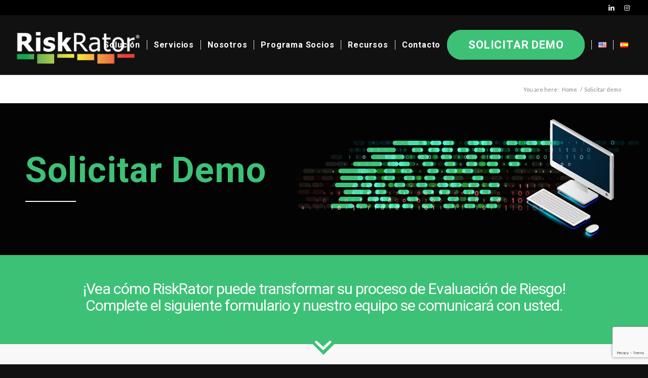

--- FILE ---
content_type: text/html; charset=utf-8
request_url: https://www.google.com/recaptcha/api2/anchor?ar=1&k=6LdgLyYpAAAAAFF_prN8yOkgj_hv1n2JHGty1b88&co=aHR0cHM6Ly9yaXNrcmF0b3IuY29tOjQ0Mw..&hl=en&v=PoyoqOPhxBO7pBk68S4YbpHZ&size=invisible&anchor-ms=20000&execute-ms=30000&cb=4rom00h8t4yq
body_size: 49713
content:
<!DOCTYPE HTML><html dir="ltr" lang="en"><head><meta http-equiv="Content-Type" content="text/html; charset=UTF-8">
<meta http-equiv="X-UA-Compatible" content="IE=edge">
<title>reCAPTCHA</title>
<style type="text/css">
/* cyrillic-ext */
@font-face {
  font-family: 'Roboto';
  font-style: normal;
  font-weight: 400;
  font-stretch: 100%;
  src: url(//fonts.gstatic.com/s/roboto/v48/KFO7CnqEu92Fr1ME7kSn66aGLdTylUAMa3GUBHMdazTgWw.woff2) format('woff2');
  unicode-range: U+0460-052F, U+1C80-1C8A, U+20B4, U+2DE0-2DFF, U+A640-A69F, U+FE2E-FE2F;
}
/* cyrillic */
@font-face {
  font-family: 'Roboto';
  font-style: normal;
  font-weight: 400;
  font-stretch: 100%;
  src: url(//fonts.gstatic.com/s/roboto/v48/KFO7CnqEu92Fr1ME7kSn66aGLdTylUAMa3iUBHMdazTgWw.woff2) format('woff2');
  unicode-range: U+0301, U+0400-045F, U+0490-0491, U+04B0-04B1, U+2116;
}
/* greek-ext */
@font-face {
  font-family: 'Roboto';
  font-style: normal;
  font-weight: 400;
  font-stretch: 100%;
  src: url(//fonts.gstatic.com/s/roboto/v48/KFO7CnqEu92Fr1ME7kSn66aGLdTylUAMa3CUBHMdazTgWw.woff2) format('woff2');
  unicode-range: U+1F00-1FFF;
}
/* greek */
@font-face {
  font-family: 'Roboto';
  font-style: normal;
  font-weight: 400;
  font-stretch: 100%;
  src: url(//fonts.gstatic.com/s/roboto/v48/KFO7CnqEu92Fr1ME7kSn66aGLdTylUAMa3-UBHMdazTgWw.woff2) format('woff2');
  unicode-range: U+0370-0377, U+037A-037F, U+0384-038A, U+038C, U+038E-03A1, U+03A3-03FF;
}
/* math */
@font-face {
  font-family: 'Roboto';
  font-style: normal;
  font-weight: 400;
  font-stretch: 100%;
  src: url(//fonts.gstatic.com/s/roboto/v48/KFO7CnqEu92Fr1ME7kSn66aGLdTylUAMawCUBHMdazTgWw.woff2) format('woff2');
  unicode-range: U+0302-0303, U+0305, U+0307-0308, U+0310, U+0312, U+0315, U+031A, U+0326-0327, U+032C, U+032F-0330, U+0332-0333, U+0338, U+033A, U+0346, U+034D, U+0391-03A1, U+03A3-03A9, U+03B1-03C9, U+03D1, U+03D5-03D6, U+03F0-03F1, U+03F4-03F5, U+2016-2017, U+2034-2038, U+203C, U+2040, U+2043, U+2047, U+2050, U+2057, U+205F, U+2070-2071, U+2074-208E, U+2090-209C, U+20D0-20DC, U+20E1, U+20E5-20EF, U+2100-2112, U+2114-2115, U+2117-2121, U+2123-214F, U+2190, U+2192, U+2194-21AE, U+21B0-21E5, U+21F1-21F2, U+21F4-2211, U+2213-2214, U+2216-22FF, U+2308-230B, U+2310, U+2319, U+231C-2321, U+2336-237A, U+237C, U+2395, U+239B-23B7, U+23D0, U+23DC-23E1, U+2474-2475, U+25AF, U+25B3, U+25B7, U+25BD, U+25C1, U+25CA, U+25CC, U+25FB, U+266D-266F, U+27C0-27FF, U+2900-2AFF, U+2B0E-2B11, U+2B30-2B4C, U+2BFE, U+3030, U+FF5B, U+FF5D, U+1D400-1D7FF, U+1EE00-1EEFF;
}
/* symbols */
@font-face {
  font-family: 'Roboto';
  font-style: normal;
  font-weight: 400;
  font-stretch: 100%;
  src: url(//fonts.gstatic.com/s/roboto/v48/KFO7CnqEu92Fr1ME7kSn66aGLdTylUAMaxKUBHMdazTgWw.woff2) format('woff2');
  unicode-range: U+0001-000C, U+000E-001F, U+007F-009F, U+20DD-20E0, U+20E2-20E4, U+2150-218F, U+2190, U+2192, U+2194-2199, U+21AF, U+21E6-21F0, U+21F3, U+2218-2219, U+2299, U+22C4-22C6, U+2300-243F, U+2440-244A, U+2460-24FF, U+25A0-27BF, U+2800-28FF, U+2921-2922, U+2981, U+29BF, U+29EB, U+2B00-2BFF, U+4DC0-4DFF, U+FFF9-FFFB, U+10140-1018E, U+10190-1019C, U+101A0, U+101D0-101FD, U+102E0-102FB, U+10E60-10E7E, U+1D2C0-1D2D3, U+1D2E0-1D37F, U+1F000-1F0FF, U+1F100-1F1AD, U+1F1E6-1F1FF, U+1F30D-1F30F, U+1F315, U+1F31C, U+1F31E, U+1F320-1F32C, U+1F336, U+1F378, U+1F37D, U+1F382, U+1F393-1F39F, U+1F3A7-1F3A8, U+1F3AC-1F3AF, U+1F3C2, U+1F3C4-1F3C6, U+1F3CA-1F3CE, U+1F3D4-1F3E0, U+1F3ED, U+1F3F1-1F3F3, U+1F3F5-1F3F7, U+1F408, U+1F415, U+1F41F, U+1F426, U+1F43F, U+1F441-1F442, U+1F444, U+1F446-1F449, U+1F44C-1F44E, U+1F453, U+1F46A, U+1F47D, U+1F4A3, U+1F4B0, U+1F4B3, U+1F4B9, U+1F4BB, U+1F4BF, U+1F4C8-1F4CB, U+1F4D6, U+1F4DA, U+1F4DF, U+1F4E3-1F4E6, U+1F4EA-1F4ED, U+1F4F7, U+1F4F9-1F4FB, U+1F4FD-1F4FE, U+1F503, U+1F507-1F50B, U+1F50D, U+1F512-1F513, U+1F53E-1F54A, U+1F54F-1F5FA, U+1F610, U+1F650-1F67F, U+1F687, U+1F68D, U+1F691, U+1F694, U+1F698, U+1F6AD, U+1F6B2, U+1F6B9-1F6BA, U+1F6BC, U+1F6C6-1F6CF, U+1F6D3-1F6D7, U+1F6E0-1F6EA, U+1F6F0-1F6F3, U+1F6F7-1F6FC, U+1F700-1F7FF, U+1F800-1F80B, U+1F810-1F847, U+1F850-1F859, U+1F860-1F887, U+1F890-1F8AD, U+1F8B0-1F8BB, U+1F8C0-1F8C1, U+1F900-1F90B, U+1F93B, U+1F946, U+1F984, U+1F996, U+1F9E9, U+1FA00-1FA6F, U+1FA70-1FA7C, U+1FA80-1FA89, U+1FA8F-1FAC6, U+1FACE-1FADC, U+1FADF-1FAE9, U+1FAF0-1FAF8, U+1FB00-1FBFF;
}
/* vietnamese */
@font-face {
  font-family: 'Roboto';
  font-style: normal;
  font-weight: 400;
  font-stretch: 100%;
  src: url(//fonts.gstatic.com/s/roboto/v48/KFO7CnqEu92Fr1ME7kSn66aGLdTylUAMa3OUBHMdazTgWw.woff2) format('woff2');
  unicode-range: U+0102-0103, U+0110-0111, U+0128-0129, U+0168-0169, U+01A0-01A1, U+01AF-01B0, U+0300-0301, U+0303-0304, U+0308-0309, U+0323, U+0329, U+1EA0-1EF9, U+20AB;
}
/* latin-ext */
@font-face {
  font-family: 'Roboto';
  font-style: normal;
  font-weight: 400;
  font-stretch: 100%;
  src: url(//fonts.gstatic.com/s/roboto/v48/KFO7CnqEu92Fr1ME7kSn66aGLdTylUAMa3KUBHMdazTgWw.woff2) format('woff2');
  unicode-range: U+0100-02BA, U+02BD-02C5, U+02C7-02CC, U+02CE-02D7, U+02DD-02FF, U+0304, U+0308, U+0329, U+1D00-1DBF, U+1E00-1E9F, U+1EF2-1EFF, U+2020, U+20A0-20AB, U+20AD-20C0, U+2113, U+2C60-2C7F, U+A720-A7FF;
}
/* latin */
@font-face {
  font-family: 'Roboto';
  font-style: normal;
  font-weight: 400;
  font-stretch: 100%;
  src: url(//fonts.gstatic.com/s/roboto/v48/KFO7CnqEu92Fr1ME7kSn66aGLdTylUAMa3yUBHMdazQ.woff2) format('woff2');
  unicode-range: U+0000-00FF, U+0131, U+0152-0153, U+02BB-02BC, U+02C6, U+02DA, U+02DC, U+0304, U+0308, U+0329, U+2000-206F, U+20AC, U+2122, U+2191, U+2193, U+2212, U+2215, U+FEFF, U+FFFD;
}
/* cyrillic-ext */
@font-face {
  font-family: 'Roboto';
  font-style: normal;
  font-weight: 500;
  font-stretch: 100%;
  src: url(//fonts.gstatic.com/s/roboto/v48/KFO7CnqEu92Fr1ME7kSn66aGLdTylUAMa3GUBHMdazTgWw.woff2) format('woff2');
  unicode-range: U+0460-052F, U+1C80-1C8A, U+20B4, U+2DE0-2DFF, U+A640-A69F, U+FE2E-FE2F;
}
/* cyrillic */
@font-face {
  font-family: 'Roboto';
  font-style: normal;
  font-weight: 500;
  font-stretch: 100%;
  src: url(//fonts.gstatic.com/s/roboto/v48/KFO7CnqEu92Fr1ME7kSn66aGLdTylUAMa3iUBHMdazTgWw.woff2) format('woff2');
  unicode-range: U+0301, U+0400-045F, U+0490-0491, U+04B0-04B1, U+2116;
}
/* greek-ext */
@font-face {
  font-family: 'Roboto';
  font-style: normal;
  font-weight: 500;
  font-stretch: 100%;
  src: url(//fonts.gstatic.com/s/roboto/v48/KFO7CnqEu92Fr1ME7kSn66aGLdTylUAMa3CUBHMdazTgWw.woff2) format('woff2');
  unicode-range: U+1F00-1FFF;
}
/* greek */
@font-face {
  font-family: 'Roboto';
  font-style: normal;
  font-weight: 500;
  font-stretch: 100%;
  src: url(//fonts.gstatic.com/s/roboto/v48/KFO7CnqEu92Fr1ME7kSn66aGLdTylUAMa3-UBHMdazTgWw.woff2) format('woff2');
  unicode-range: U+0370-0377, U+037A-037F, U+0384-038A, U+038C, U+038E-03A1, U+03A3-03FF;
}
/* math */
@font-face {
  font-family: 'Roboto';
  font-style: normal;
  font-weight: 500;
  font-stretch: 100%;
  src: url(//fonts.gstatic.com/s/roboto/v48/KFO7CnqEu92Fr1ME7kSn66aGLdTylUAMawCUBHMdazTgWw.woff2) format('woff2');
  unicode-range: U+0302-0303, U+0305, U+0307-0308, U+0310, U+0312, U+0315, U+031A, U+0326-0327, U+032C, U+032F-0330, U+0332-0333, U+0338, U+033A, U+0346, U+034D, U+0391-03A1, U+03A3-03A9, U+03B1-03C9, U+03D1, U+03D5-03D6, U+03F0-03F1, U+03F4-03F5, U+2016-2017, U+2034-2038, U+203C, U+2040, U+2043, U+2047, U+2050, U+2057, U+205F, U+2070-2071, U+2074-208E, U+2090-209C, U+20D0-20DC, U+20E1, U+20E5-20EF, U+2100-2112, U+2114-2115, U+2117-2121, U+2123-214F, U+2190, U+2192, U+2194-21AE, U+21B0-21E5, U+21F1-21F2, U+21F4-2211, U+2213-2214, U+2216-22FF, U+2308-230B, U+2310, U+2319, U+231C-2321, U+2336-237A, U+237C, U+2395, U+239B-23B7, U+23D0, U+23DC-23E1, U+2474-2475, U+25AF, U+25B3, U+25B7, U+25BD, U+25C1, U+25CA, U+25CC, U+25FB, U+266D-266F, U+27C0-27FF, U+2900-2AFF, U+2B0E-2B11, U+2B30-2B4C, U+2BFE, U+3030, U+FF5B, U+FF5D, U+1D400-1D7FF, U+1EE00-1EEFF;
}
/* symbols */
@font-face {
  font-family: 'Roboto';
  font-style: normal;
  font-weight: 500;
  font-stretch: 100%;
  src: url(//fonts.gstatic.com/s/roboto/v48/KFO7CnqEu92Fr1ME7kSn66aGLdTylUAMaxKUBHMdazTgWw.woff2) format('woff2');
  unicode-range: U+0001-000C, U+000E-001F, U+007F-009F, U+20DD-20E0, U+20E2-20E4, U+2150-218F, U+2190, U+2192, U+2194-2199, U+21AF, U+21E6-21F0, U+21F3, U+2218-2219, U+2299, U+22C4-22C6, U+2300-243F, U+2440-244A, U+2460-24FF, U+25A0-27BF, U+2800-28FF, U+2921-2922, U+2981, U+29BF, U+29EB, U+2B00-2BFF, U+4DC0-4DFF, U+FFF9-FFFB, U+10140-1018E, U+10190-1019C, U+101A0, U+101D0-101FD, U+102E0-102FB, U+10E60-10E7E, U+1D2C0-1D2D3, U+1D2E0-1D37F, U+1F000-1F0FF, U+1F100-1F1AD, U+1F1E6-1F1FF, U+1F30D-1F30F, U+1F315, U+1F31C, U+1F31E, U+1F320-1F32C, U+1F336, U+1F378, U+1F37D, U+1F382, U+1F393-1F39F, U+1F3A7-1F3A8, U+1F3AC-1F3AF, U+1F3C2, U+1F3C4-1F3C6, U+1F3CA-1F3CE, U+1F3D4-1F3E0, U+1F3ED, U+1F3F1-1F3F3, U+1F3F5-1F3F7, U+1F408, U+1F415, U+1F41F, U+1F426, U+1F43F, U+1F441-1F442, U+1F444, U+1F446-1F449, U+1F44C-1F44E, U+1F453, U+1F46A, U+1F47D, U+1F4A3, U+1F4B0, U+1F4B3, U+1F4B9, U+1F4BB, U+1F4BF, U+1F4C8-1F4CB, U+1F4D6, U+1F4DA, U+1F4DF, U+1F4E3-1F4E6, U+1F4EA-1F4ED, U+1F4F7, U+1F4F9-1F4FB, U+1F4FD-1F4FE, U+1F503, U+1F507-1F50B, U+1F50D, U+1F512-1F513, U+1F53E-1F54A, U+1F54F-1F5FA, U+1F610, U+1F650-1F67F, U+1F687, U+1F68D, U+1F691, U+1F694, U+1F698, U+1F6AD, U+1F6B2, U+1F6B9-1F6BA, U+1F6BC, U+1F6C6-1F6CF, U+1F6D3-1F6D7, U+1F6E0-1F6EA, U+1F6F0-1F6F3, U+1F6F7-1F6FC, U+1F700-1F7FF, U+1F800-1F80B, U+1F810-1F847, U+1F850-1F859, U+1F860-1F887, U+1F890-1F8AD, U+1F8B0-1F8BB, U+1F8C0-1F8C1, U+1F900-1F90B, U+1F93B, U+1F946, U+1F984, U+1F996, U+1F9E9, U+1FA00-1FA6F, U+1FA70-1FA7C, U+1FA80-1FA89, U+1FA8F-1FAC6, U+1FACE-1FADC, U+1FADF-1FAE9, U+1FAF0-1FAF8, U+1FB00-1FBFF;
}
/* vietnamese */
@font-face {
  font-family: 'Roboto';
  font-style: normal;
  font-weight: 500;
  font-stretch: 100%;
  src: url(//fonts.gstatic.com/s/roboto/v48/KFO7CnqEu92Fr1ME7kSn66aGLdTylUAMa3OUBHMdazTgWw.woff2) format('woff2');
  unicode-range: U+0102-0103, U+0110-0111, U+0128-0129, U+0168-0169, U+01A0-01A1, U+01AF-01B0, U+0300-0301, U+0303-0304, U+0308-0309, U+0323, U+0329, U+1EA0-1EF9, U+20AB;
}
/* latin-ext */
@font-face {
  font-family: 'Roboto';
  font-style: normal;
  font-weight: 500;
  font-stretch: 100%;
  src: url(//fonts.gstatic.com/s/roboto/v48/KFO7CnqEu92Fr1ME7kSn66aGLdTylUAMa3KUBHMdazTgWw.woff2) format('woff2');
  unicode-range: U+0100-02BA, U+02BD-02C5, U+02C7-02CC, U+02CE-02D7, U+02DD-02FF, U+0304, U+0308, U+0329, U+1D00-1DBF, U+1E00-1E9F, U+1EF2-1EFF, U+2020, U+20A0-20AB, U+20AD-20C0, U+2113, U+2C60-2C7F, U+A720-A7FF;
}
/* latin */
@font-face {
  font-family: 'Roboto';
  font-style: normal;
  font-weight: 500;
  font-stretch: 100%;
  src: url(//fonts.gstatic.com/s/roboto/v48/KFO7CnqEu92Fr1ME7kSn66aGLdTylUAMa3yUBHMdazQ.woff2) format('woff2');
  unicode-range: U+0000-00FF, U+0131, U+0152-0153, U+02BB-02BC, U+02C6, U+02DA, U+02DC, U+0304, U+0308, U+0329, U+2000-206F, U+20AC, U+2122, U+2191, U+2193, U+2212, U+2215, U+FEFF, U+FFFD;
}
/* cyrillic-ext */
@font-face {
  font-family: 'Roboto';
  font-style: normal;
  font-weight: 900;
  font-stretch: 100%;
  src: url(//fonts.gstatic.com/s/roboto/v48/KFO7CnqEu92Fr1ME7kSn66aGLdTylUAMa3GUBHMdazTgWw.woff2) format('woff2');
  unicode-range: U+0460-052F, U+1C80-1C8A, U+20B4, U+2DE0-2DFF, U+A640-A69F, U+FE2E-FE2F;
}
/* cyrillic */
@font-face {
  font-family: 'Roboto';
  font-style: normal;
  font-weight: 900;
  font-stretch: 100%;
  src: url(//fonts.gstatic.com/s/roboto/v48/KFO7CnqEu92Fr1ME7kSn66aGLdTylUAMa3iUBHMdazTgWw.woff2) format('woff2');
  unicode-range: U+0301, U+0400-045F, U+0490-0491, U+04B0-04B1, U+2116;
}
/* greek-ext */
@font-face {
  font-family: 'Roboto';
  font-style: normal;
  font-weight: 900;
  font-stretch: 100%;
  src: url(//fonts.gstatic.com/s/roboto/v48/KFO7CnqEu92Fr1ME7kSn66aGLdTylUAMa3CUBHMdazTgWw.woff2) format('woff2');
  unicode-range: U+1F00-1FFF;
}
/* greek */
@font-face {
  font-family: 'Roboto';
  font-style: normal;
  font-weight: 900;
  font-stretch: 100%;
  src: url(//fonts.gstatic.com/s/roboto/v48/KFO7CnqEu92Fr1ME7kSn66aGLdTylUAMa3-UBHMdazTgWw.woff2) format('woff2');
  unicode-range: U+0370-0377, U+037A-037F, U+0384-038A, U+038C, U+038E-03A1, U+03A3-03FF;
}
/* math */
@font-face {
  font-family: 'Roboto';
  font-style: normal;
  font-weight: 900;
  font-stretch: 100%;
  src: url(//fonts.gstatic.com/s/roboto/v48/KFO7CnqEu92Fr1ME7kSn66aGLdTylUAMawCUBHMdazTgWw.woff2) format('woff2');
  unicode-range: U+0302-0303, U+0305, U+0307-0308, U+0310, U+0312, U+0315, U+031A, U+0326-0327, U+032C, U+032F-0330, U+0332-0333, U+0338, U+033A, U+0346, U+034D, U+0391-03A1, U+03A3-03A9, U+03B1-03C9, U+03D1, U+03D5-03D6, U+03F0-03F1, U+03F4-03F5, U+2016-2017, U+2034-2038, U+203C, U+2040, U+2043, U+2047, U+2050, U+2057, U+205F, U+2070-2071, U+2074-208E, U+2090-209C, U+20D0-20DC, U+20E1, U+20E5-20EF, U+2100-2112, U+2114-2115, U+2117-2121, U+2123-214F, U+2190, U+2192, U+2194-21AE, U+21B0-21E5, U+21F1-21F2, U+21F4-2211, U+2213-2214, U+2216-22FF, U+2308-230B, U+2310, U+2319, U+231C-2321, U+2336-237A, U+237C, U+2395, U+239B-23B7, U+23D0, U+23DC-23E1, U+2474-2475, U+25AF, U+25B3, U+25B7, U+25BD, U+25C1, U+25CA, U+25CC, U+25FB, U+266D-266F, U+27C0-27FF, U+2900-2AFF, U+2B0E-2B11, U+2B30-2B4C, U+2BFE, U+3030, U+FF5B, U+FF5D, U+1D400-1D7FF, U+1EE00-1EEFF;
}
/* symbols */
@font-face {
  font-family: 'Roboto';
  font-style: normal;
  font-weight: 900;
  font-stretch: 100%;
  src: url(//fonts.gstatic.com/s/roboto/v48/KFO7CnqEu92Fr1ME7kSn66aGLdTylUAMaxKUBHMdazTgWw.woff2) format('woff2');
  unicode-range: U+0001-000C, U+000E-001F, U+007F-009F, U+20DD-20E0, U+20E2-20E4, U+2150-218F, U+2190, U+2192, U+2194-2199, U+21AF, U+21E6-21F0, U+21F3, U+2218-2219, U+2299, U+22C4-22C6, U+2300-243F, U+2440-244A, U+2460-24FF, U+25A0-27BF, U+2800-28FF, U+2921-2922, U+2981, U+29BF, U+29EB, U+2B00-2BFF, U+4DC0-4DFF, U+FFF9-FFFB, U+10140-1018E, U+10190-1019C, U+101A0, U+101D0-101FD, U+102E0-102FB, U+10E60-10E7E, U+1D2C0-1D2D3, U+1D2E0-1D37F, U+1F000-1F0FF, U+1F100-1F1AD, U+1F1E6-1F1FF, U+1F30D-1F30F, U+1F315, U+1F31C, U+1F31E, U+1F320-1F32C, U+1F336, U+1F378, U+1F37D, U+1F382, U+1F393-1F39F, U+1F3A7-1F3A8, U+1F3AC-1F3AF, U+1F3C2, U+1F3C4-1F3C6, U+1F3CA-1F3CE, U+1F3D4-1F3E0, U+1F3ED, U+1F3F1-1F3F3, U+1F3F5-1F3F7, U+1F408, U+1F415, U+1F41F, U+1F426, U+1F43F, U+1F441-1F442, U+1F444, U+1F446-1F449, U+1F44C-1F44E, U+1F453, U+1F46A, U+1F47D, U+1F4A3, U+1F4B0, U+1F4B3, U+1F4B9, U+1F4BB, U+1F4BF, U+1F4C8-1F4CB, U+1F4D6, U+1F4DA, U+1F4DF, U+1F4E3-1F4E6, U+1F4EA-1F4ED, U+1F4F7, U+1F4F9-1F4FB, U+1F4FD-1F4FE, U+1F503, U+1F507-1F50B, U+1F50D, U+1F512-1F513, U+1F53E-1F54A, U+1F54F-1F5FA, U+1F610, U+1F650-1F67F, U+1F687, U+1F68D, U+1F691, U+1F694, U+1F698, U+1F6AD, U+1F6B2, U+1F6B9-1F6BA, U+1F6BC, U+1F6C6-1F6CF, U+1F6D3-1F6D7, U+1F6E0-1F6EA, U+1F6F0-1F6F3, U+1F6F7-1F6FC, U+1F700-1F7FF, U+1F800-1F80B, U+1F810-1F847, U+1F850-1F859, U+1F860-1F887, U+1F890-1F8AD, U+1F8B0-1F8BB, U+1F8C0-1F8C1, U+1F900-1F90B, U+1F93B, U+1F946, U+1F984, U+1F996, U+1F9E9, U+1FA00-1FA6F, U+1FA70-1FA7C, U+1FA80-1FA89, U+1FA8F-1FAC6, U+1FACE-1FADC, U+1FADF-1FAE9, U+1FAF0-1FAF8, U+1FB00-1FBFF;
}
/* vietnamese */
@font-face {
  font-family: 'Roboto';
  font-style: normal;
  font-weight: 900;
  font-stretch: 100%;
  src: url(//fonts.gstatic.com/s/roboto/v48/KFO7CnqEu92Fr1ME7kSn66aGLdTylUAMa3OUBHMdazTgWw.woff2) format('woff2');
  unicode-range: U+0102-0103, U+0110-0111, U+0128-0129, U+0168-0169, U+01A0-01A1, U+01AF-01B0, U+0300-0301, U+0303-0304, U+0308-0309, U+0323, U+0329, U+1EA0-1EF9, U+20AB;
}
/* latin-ext */
@font-face {
  font-family: 'Roboto';
  font-style: normal;
  font-weight: 900;
  font-stretch: 100%;
  src: url(//fonts.gstatic.com/s/roboto/v48/KFO7CnqEu92Fr1ME7kSn66aGLdTylUAMa3KUBHMdazTgWw.woff2) format('woff2');
  unicode-range: U+0100-02BA, U+02BD-02C5, U+02C7-02CC, U+02CE-02D7, U+02DD-02FF, U+0304, U+0308, U+0329, U+1D00-1DBF, U+1E00-1E9F, U+1EF2-1EFF, U+2020, U+20A0-20AB, U+20AD-20C0, U+2113, U+2C60-2C7F, U+A720-A7FF;
}
/* latin */
@font-face {
  font-family: 'Roboto';
  font-style: normal;
  font-weight: 900;
  font-stretch: 100%;
  src: url(//fonts.gstatic.com/s/roboto/v48/KFO7CnqEu92Fr1ME7kSn66aGLdTylUAMa3yUBHMdazQ.woff2) format('woff2');
  unicode-range: U+0000-00FF, U+0131, U+0152-0153, U+02BB-02BC, U+02C6, U+02DA, U+02DC, U+0304, U+0308, U+0329, U+2000-206F, U+20AC, U+2122, U+2191, U+2193, U+2212, U+2215, U+FEFF, U+FFFD;
}

</style>
<link rel="stylesheet" type="text/css" href="https://www.gstatic.com/recaptcha/releases/PoyoqOPhxBO7pBk68S4YbpHZ/styles__ltr.css">
<script nonce="eeS95xrg9JKY0vAJgvEqNQ" type="text/javascript">window['__recaptcha_api'] = 'https://www.google.com/recaptcha/api2/';</script>
<script type="text/javascript" src="https://www.gstatic.com/recaptcha/releases/PoyoqOPhxBO7pBk68S4YbpHZ/recaptcha__en.js" nonce="eeS95xrg9JKY0vAJgvEqNQ">
      
    </script></head>
<body><div id="rc-anchor-alert" class="rc-anchor-alert"></div>
<input type="hidden" id="recaptcha-token" value="[base64]">
<script type="text/javascript" nonce="eeS95xrg9JKY0vAJgvEqNQ">
      recaptcha.anchor.Main.init("[\x22ainput\x22,[\x22bgdata\x22,\x22\x22,\[base64]/[base64]/[base64]/bmV3IHJbeF0oY1swXSk6RT09Mj9uZXcgclt4XShjWzBdLGNbMV0pOkU9PTM/bmV3IHJbeF0oY1swXSxjWzFdLGNbMl0pOkU9PTQ/[base64]/[base64]/[base64]/[base64]/[base64]/[base64]/[base64]/[base64]\x22,\[base64]\\u003d\x22,\[base64]/w5U1w4DDmcOyw6TCtVDCqsODw7Q0PB7DlMOYWCJ4AcK/w4Ulw7chPRROwoYHwqJGZDDDmwMTFsKNG8OSacKZwo8ow74SwpvDoVxoQEnDoUcfw59jEyh1GsKfw6bDnDkJanfCnV/CsMOXPcO2w7DDlMOAUjAVPT9aQS/DlGXClUvDmwk/w4FEw4ZRwptDXiUjP8K/Thpkw6RPKDDChcKOC3bCosOBWMKrZMOTwrjCp8Kyw4Y6w5dDwo8ka8OifcKRw73DoMOlwoYnCcKBw7JQwrXCi8O+IcOmwrdMwqseaUlyCgQjwp3CpcKOecK5w5Yxw77DnMKOJ8O3w4rCnQLCszfDtzEAwpEmGMOpwrPDs8K2w5XDqBLDjhw/E8KXbQVKw63Dh8KvbMO5w5Zpw7JMwp/DiXbDnsO1H8OcclhQwqZlw68XR1M2wqxxw4LCpgc6w7FYYsOCwrjDp8Okwp5NTcO+QStPwp8le8OAw5PDhwrDpn0tED1ZwrQHwo/DucKrw4fDg8KNw7TDm8K3ZMOlwrfDhEIQNsKoUcKxwohyw5bDrMOzbFjDpcOeDBXCusObVsOwBSxPw73CgiTDuknDk8K0w4/DisK1f1ZhLsOTw6B6SW96wpvDpwARccKaw7vChMKyFXXDkSxtTB3Cgg7DnMKNwpDCvwjCoMKfw6fCjUXCkDLDl1EzT8OWBH0wJlPDki9/[base64]/DtsOlB8KJVlzDrRPDv8KqeMO3O8O0w5zDlGt2w7LDlMKcORIQw6LDkTfDvkV/wpB/[base64]/DuGXDoTAwd1HCjsKwSUFWw57CoQnDokvCpg5hw7XCi8OBwrPDqG9gw68vEMO4D8KywoLDm8KzfMO7bMKNwqjCt8KaN8O7fMOoQcOKw5jCtcKdw6BRwr3DnyZgw7tawr5Hwrk1wo3CnR3DjjDCkcOvwrjCmDw3wozCvcKjI2JHw5bDoT/CgXTDhXXDqjN+wqcbwqgfw5kiTyI3LSElIMOOWcKAwr0Wwp7CtUpXdSMfw4LCqsKhDcOZREQ5wqfDtsOBw47DlsO1wo0Pw63DiMOhBcO+w77CjsOOUgwCw6bCu3bClBPCiE/DvzHCm3bCn1AIWkU4w59bw5jDgVB+wrnCi8OdwrbDjcOSwpMzwr4AGsOPwqFxAnYUw5J9EsO8wqFPw7UQKG8gw7ArQw3CgsOdMQ5EwoPDlQjDhMKwwqTCisKTwpzDp8KOEcKjW8K/wooJAzF+Aw7Cu8K8SMO4YcKnAcK/wpnDoDbCvDzDtmhUREBSNcKSYgfChiDDoGLDtcO1JcO5LsObwo8+fnjDhcOSw5/DicKOIcK1wpBpw6TDtm7Chi9+G2N4wpvDjMOVw5/ClcKtwpQUw6FuDcKnEHHCrsKUw48QwpDCvUPCq3Imw4XDtGxlU8Kaw4rCg2phwrlMG8KDw59zIgVIVDJoXcKXclIhQMOawr4EYmRLw7l4wpTDvMK6UMO8w6bDuTnDs8K/KsKPwoQ5ScKHw69rwpkre8OvW8O1ZEnCnUXCinDCgsKTS8Oywqh0a8Kcw5EydcOmJ8OVSwzDgMOiKhrCuQPDhMKzZnnCuQ9kwo8EwqTCucO+ECrDhsKvw7NVw7nCmV7DnjbCrcK1DTURa8K3VMKIwqXDh8K1fMOhKS8tXHgKwrzCkzHCsMOhwonDqMOmX8KAVC/ChSokwo/Cv8Orw7TDi8KUFWnChB0mw43Ci8K/[base64]/DssOIACfCgMObwrR2w5XDgxjCpXzDr8K7w4EXwpDCjUvDnMOWw4wFf8OtVX7DtMKaw4QAD8KdPsKewqxvw4IBMsOkwqZqw5EAKwzCjAQIwrtbUibDgz8xPBrCqgfCmEQjw5YGw5PDu0gfU8O/Y8OiPEbCt8K0wrLCvWYiwr7Ds8OVX8Ksb8KcRn02wpDDvMKGO8KXw7QpwoUEwrHDlx/CiUw/SE8zX8OEw7cKPcOtw5bCj8Ksw4URZwJ5wrXDmC/CqMKwHVAgHBDDpyjDiVt7V1N1w7vDplRDYsKiYsKxKDnCrMOXw67DoQ7Cq8OPJhTDmsK6wpNPw5grSTF8VwXDssOYUcO2dn51OsO5w6RFwr7CoC/Dp3ciwp7CpMO/D8OSD1TDpQNRwpJwwpzDgcKNUmPDo1F6CsOTwozDi8OGZcOSw6jCokvDgwMUFcKoWztVf8KvbsKcwrIfw44xwrfCnMKkwrjCsG8tw4/Dh108ecOiw75lBcKAMh0ISMKRwoPDksOyw4PDpGTCjsOow5rDiVbCvg7Dtz3DkMOpOmnDhCzClzPDmzVawpt7wqFowpLDlhxdwojCkXtLw6XCpEnCi2/[base64]/DrcKMPljCgsKFw6FiwrgiPsOvw7rDomR3VsKUwrR7MUnCgEwrw5jDqQXCk8K1H8ONV8KfO8Ouw4AEwq/[base64]/DlsKVwo7CqR/[base64]/[base64]/[base64]/[base64]/DjcOLH8KDOTxuwpxTM8Kcw4dGMsOIIcO/woZ6ElNrwqbDvcKfTB/DjMOFw6B2w6zCpMKzw5jDk27DgMODwpR4CcK6QHzCs8OZw4TDkRReA8OJwodEwpnDsEccw5PDq8KZwpDDjsKvwp5Gw4XCm8Omwo5sGgEQAk0ldAjCqSJkH2ghUiQIwrYWw4FKV8KQw6onARXDnsOwHsKGwqk3w58hw6HCocK7Sy9NamjDh0hcwqrDlQEfw7/DvMOKQsKeDRrDnsO4TXPDlTEMUUzDksKbw5w9SMOxwplTw41Jwrd/[base64]/ClMKcw6VUYA7DmsKja8KYWcKHYgpqJRNRIDvCr8KZw43CjErDrcKwwodSBMO6wpkYSMKGFMOLbcOkMGrCvmnCt8KaSTDDosKLQ20hbcO/MBp1FsOuBwnCvcKxw689wo7CjsK9wrtvwoImwqDCuVnDnSLDtcKMYcKPVhfDk8KrVF7DrcKzOMObwrI/[base64]/[base64]/CsGsxBMOjw600w7/[base64]/EcOWwoTCq0jCnsKVw57DhwXDkT5bwonCgsKUScKSw43CpMK9w67CuETDigQKP8OBDFbCjWHDnzMHGcKpDzANw5AUFCl1HMOawo7Cm8KMQsKyw4nDl18ewowMw7rCikbCrMOnwpdMwqjDpQ/DvTXDlkUvR8OhOGHCoQDDjm/CrsO1w6gMw4fCn8OOLSjDrTtyw7dCVsK4MkjDvhA5S3bCisKcXU1twp5Tw4g5wosjwpNMYsOzDsKGw6Y1wos4KcO2b8OHwplEw7rDn35pwodPwrHDh8K5w7LCskphworCicOCIsKtwrvCqcONw7NkRCoAEcObUMK+IwMWwowLPcOwwpfDnToYIAXCvcKIwq9fNMKWcH/DiMKUNGRYwql5w6DDq0/CrnUeC0TDjcKndsKdwqEpQjJSIzEbZ8Kbw4dUCcObNMKcdDxGw6nDisKEwqgkGWTCsyLCpsKqL2FkQcKyShzCgGHCkEddZwQcw7DCh8KkwrPCnVnDtsONwq8pP8KRw6LCjmDCuMKycMKLw6MQG8OMwqnDug3DiAzCt8OvwqvDmj/CscKDfcOFwrTCjysoRcK8w4BlNsOZezFoH8K9w4kxwrBmwrLDj3pawpbDhCp8Z2UGDcKuDg1DPXLDhnFQezpUNQkRPjrDmhHDqg/CmwPCjcK/KB7DviDDrFB8w4HDgB4Twrkxw6TDslDDsndDcE/CgEBWwpDDiErDv8OWe0zDiEZgwo5YGUbChMKww55fw7XCoxcyJlQNwpsRXsOIA1PCusOsw7AZc8KCPMKXw5sFwrh4wqpCw47CrMOaUz3ClTXClcObXcKZw4o6w67CqsO7w7vCggjCgH/DuRo0c8Kewo8+wqY7w7taOsOtAsOnwp/Do8OacD/CnVfDvsOdw4DChSXDssK+woVzwpNzwpljwptQe8OzZ1nCscKuY0N7d8Kzw6hyPFVhw5tzwpzDjVEebMODwpUNw6FeD8OHYMKPwrbDvMK0YX7CvSrCslDDncOuCMKrwpsWGg/[base64]/ClwHDuHBFwpvDr37Dm8OqMgBcdiTDvkHDuygNHnFjw6nCsMK2wojCr8KpLcODAh1uw7Z3w51TwqvCrcOdw65cF8O4Zmg6LsKgw4kww7Z8XQR1wqwAV8OOw60EwrrDpcKqw6ALw5vDt8OrdMKRG8K6T8O7w4jCjcKKw6MlcVZeRVBDT8KDw5DDg8K/wrnCrcO1w5BLwooXK0wuczPCsnZSw60XNsKxwrHChBvDgcK9eD3Dn8Krw7XCucKvI8O3w4PDgsO0w6/CknLCkm4Uw5vCl8OwwpUkw6Eqw5LCmMK4w6YUVcKkPsOYH8K8wprDmXJZTEwBwrTCkjkjw4HCqsOyw5w/K8Kgw61AwpPCv8K2wpZHwoE3NzFgK8KKwrdPwo5NeXrCj8KsDB9iw5UVBEjCjsOlw5lLfMKywrTDlHIawohiw7PDlEbDsWZrwpjDqwQuLlpyD1htX8KBwogkwp0Xe8ObwrMgwqNWZw/CssO9w5kDw75wDsKxw6HDliNLwp/Dk3nDpCtvZ3Qxw5lTdcOnHcOlw6gpw5sAEcKTw4rCoGLChjjCicO2w4fCs8O+aB/DjDDCsCF8wqs2w7BANCoAwqXDpcKlBFt1WsOBw4VqLHUHw4deQD/CnWB7YsOrwpcXwrNlJ8OBRsOuY1ktw4XCvQ1WCTkgXcO4w4Ikf8KJw7bCiV8kw7zCvcOww5V9w41hwovDl8KXwprCkMO3EW/DuMKnw5FHwr1fwrN+wqF+UMKZd8O1w6EUw44UZiHCgkfCkMKCVMOYQ0EDwqo0fsKFTiPClDMraMOJOsK3d8KNZcOqw6TDnsOAw4/CrMO9O8O1UcOaw5fCpXgZwrfDgGjCt8OoSxDCvwlYDMKiB8KbwrPCiDsEecKTK8OVwrZkZsOeejUDU3vCiSxNwrbDuMKjw7Biwp1CInxhWw/[base64]/w5FPw7syHEt3w7fDj8O3w4/Cm8K8wqNDdxV5woZrbQ7CpcOawq3Ci8KswpMAw7c4B1hWIi9yaHpowp1Vw5PCmMOBwqrColjDh8KWw7DDmmRGw6ltw5FQw7bDliXCncK6w4/ClMOVw4jCgygAS8KZdsKaw75WfsKywqjDlcOSIMO+S8KdwqLChHg+w4JJw4TDmMKnAsKyGGnCrcOwwr1sw4/DscOQw5jDpHgWw6/[base64]/DoUDDlMOgwrxwwo7DqMKMDmRoFcOHKsKlwqgNwrMXw5YTH3DDpxfDvsO3WCXCgcOwfHFJw51LQMKow4gLw596dmw+w4TDhzzDlBHDnsOBN8OxAmDDmhlEeMK/w7/[base64]/DicKzwrLDrcOKwojDm8KIw4jCl1k4UkHCscOKG8Kle0Q0wqlwwq7Dh8KOw6jDiG/ChMOGwr/ChA5iFRA/CmzDomjDhMOzwp5pwpZBUMKKwpPCocKDw6Aiw7gCw7NFwqYnwrl6VMKjAMKPLcKLYMKTw5k2McODacOKwq/DrQjCjsKTI0/[base64]/AzPDr8O7w7HDqhVywqTDiybDg8OEP2BBw5FkccOGw6dZV8OUS8KKS8KSw63Cm8K9wr8kMMKIwrELTR/CiQwXP3nDnStIIcKvI8OrJA0Tw41VwqnDtsOAWcOZw4PDj8OsfsOCccKjRMKEw6rDpmrDgUUYXEwzwqXDk8KwMsK6w7/[base64]/ChMOEwrPCgXDCk0FCY8K3fsKJfsOjbsKHCk/[base64]/CvyN6w7PCvSxRwrcMRzQrdU7CsMKww47CisKJw70oLHbCgg1rwr0/I8Kwa8K0wrLCkVAKdxjCqGHDrXwyw6Yvw7rDuSRlQnZfLsKow59Mw4hawpUWw7nCoh/[base64]/wrw4YsOYEhtaKcKWVE7Dt3oQSMO8w78Bw5bCv8KaaMKgwqrDsMKfwrE3OSrCp8OMwqrClTzCmVQpwqUuw4VUw6rDkFjCosOeDcKWw4NCNsOoRcO5wqE9R8KBw49rw7DCj8K/w4zCkHPCuWRZKMOJw7o6JhvDiMK0FcKWfMKZSD0xd1/Ck8OWUTwLSMKQTMKKw64uM3DDjlsdFhhiwpwZw4AgX8O9XcKYw7TCqA/CglRrfHTDp3jDiMK7A8K/[base64]/CkmPDnzrDuidFw6E6w6hGw4lwL8K0wpLDo8OTDcOuwpXCly/DkcKzb8OEwpHCucO4w57CmcK4w6tVwpUaw6Z5WA/CsQ3DnyoBesKjacKracKJw5zDnCNCw75Ibg7CiSs/w4wSIAzDm8ODwqLCuMKCwrrDsSZvw4DDpsOgKMOOw4tew4g9FcKlw5hXGMKxwoDDu3jCs8KSw53CvjksIsKzwqdLIxjDr8KUKmzDr8OWAnEubmDDpW/CqUZEw4YcM8KtUMOCw57Cl8KUXFPDnMOsw5DDnsOnwolYw4d3VMOPwprCtsKVw6LDsmrCpcOePUZXEkDDmMOmw6F/Fz1Nw7rCoEtsYsKlw6wLRsKTQ1bCuS7CiHnDhEg8ECzDj8OEwrxAG8ORFHTCj8KEHW9ywqHDp8Kgwo3Dh2PCgVYKw48OX8OmOsOkYRI8wqbDvCjDqMOaAGLDhXFnwqzDusKGwqAHP8KmUX3CmcKQYVDDrXJmU8OIHsKxwrTChMKTXMKIH8OxLUcpwo/CvsKXw4bDrMOeISXCvcOVw5J3IcKKw7nDscKnw5lzD0/[base64]/Dr8KIwpHCp8Kow5fCn2l5ehshBiQbJClcwofChMKpB8KeTQTCh3XDuMOKwrHDvwDDjcKawqdMI0DDrjRpwo1+IsOdw6QDw6lsE1TDusO5CMOswqETXTQFw6rCrMKUAjDDhcKnw7TDk2rCu8KfXXJKwpYMw4RBScOWw7AGQU/CkEVOw7sKbcOCV0zDrSPChj/CoFhkPsOtLcKFWcK2LMOWNMKCw4UFDShwIzPCtcKuSzrDocKHw4bDvhPCmsOIw4pWfy7CskPCgFdGwq8qJMKLQsOXwqRnUVQQQsOUwpxPLMK2fTjDvCDDqjcNIwggQ8KUwqlkecKZwoVCwrV3w6DCq3Bwwpx/HAHDkcODW8O8O1nDmD9JCEjDjnHCqMO+UsOLHwEER1fDmsOgwpHDgRHChDQfwqHCoQfCuMKlw67CscO2TMOSw6LDisKLERQ8LsOuw5rCvV0vw4bDrknCsMK0ImfCsA97WXprw6jCtFPCrcKIwp/DkTxiwo87w45Swqk+a17DjwfDosOIw4DDssKPX8KqXlZtYS/DgsK2HxnDqQ8NwoDDslRnw74MNB5NZS1hwp7CpcKFIRYDwpzCv31Ow5ALw4PClcOnfHHDosKswqTDkDPDqScGw5LDicKgU8KzwqrCvsOJw45wwrd8EMKaLMKuPMOzwoXCs8Kxw5XDlE/CgxbDksO7UsKYw7fCsMKZcsOTwr0DbmXCnzPDqktPwp/ClDpQwq3Cu8OiBMOSXcONFivDrzLCjMOvOsOIwpN9w7LChsKKwoTDhUwwPMOiMkXCp17CgFjCiETDj20BwosRB8K/w7jDscKzw6BiZlXCpXkYKWDDp8OLUcKlKRpuw5ZbXcOdeMORwrTDicOHNQPDksKDwrDDsDdDwrjCosOBT8OJXsOZQR/[base64]/Cv8O4w4UcAmshw5jDqMKYw4TCgG3CqcOsfl4Tw7LDvn82FsKYwq/DpMKBV8OyAsOPwqTDn1IbP13DklzDj8OvwqXDm3XClsOSZB3Ct8KZw54IclvCs2vDgy3DuybCoQA3w6/[base64]/CuBh2WsOQFCfDhCEWI2l+bcKywrfCnMOHw5xeCALCr8KnTD9pw4IeHVLDpH7ClMKIX8K1RMOMdMK9w7fCpQjDnHnChMKkw5Rqw5diPcKVwrbCigPDqgzDl1TDoAvDpAbCnwDDtH4tGHvCtyRBRQlCLMKNRGjDgMKMwpLCv8KXw4FvwocCw6zDqBLCjm9/[base64]/[base64]/CtjwXwrMxw65mGXrCgx1/wpsCczDCuSLDnMOYwoEbw6pXWcKmFsK9UMOrdsO1wpbDsMOtw7nCsnldw7sNMRlIAQ5NA8KBHMKMa8KbBcOMdl5dwpo4wofDt8KNGcOBIcO5w4JMQ8OOwok4wpjCjcOIw69Ew6wIwqjDhx0sRi/[base64]/DvcKqMhwWw5PDuijDmsKBwqPCnRPCjWgqeUhPw4HDsz7Dlyp4LcOvecOAwrYvNMOmwpXCqcKNGcKZNVhxahkkRcOZZ8OMwqJTDW/Ci8OzwosqAQ8Ew6AIDBfDikjCinpkw4PChcK7HjrDljtwYMOHBcO9w6XDkyMZw4lmw4PCrSc7PcKlwoPCkcONwp7DrsK9wqhSPcK/wqcIwqXDkEddWUYhCcKMwpHDrMOCwq7CtMO0H3wofE5nKMKfwpZKw6xfwrnDsMONw7jDtUFrw5oxwpjDl8OCw4zCjsKaeSUCwpdQMzghw7XDmyFrwpBKw5HCgsKRwqYUYFI2YsK9w59rwrdLT3d9JcOCw6gtPFE6W0/CmnfDjBsnw73ChEXCuMOCJGg3fcK0wqLChH/[base64]/DmkM2JnTDhGgvLsOMf8OvbFg0MGjDvVA/Q1bCixoWw7p1w5PCusOPb8OVwrDCusOcwpjCnkN2IcKKRWfCpS4Xw4DCicKSIX9BQMKnwqMnw4wZURzDisKYecKYY0bCiUPDuMKUw7lIbX84TH1jw4IawoRUwoXDn8Knw5vCiRfCmwdMVsKiw6IhNDrCrMOzwoRuGzNjwpA3a8KFUgzCqAoew7TDmi/CuUMVe1cNNCDDiAEwwo/[base64]/[base64]/DvAnCs8KyNj7DoFUhFUhTFns0w4Mowo3CslrCicOvwr/CunMFwrnDpG8pw6jCtAUEJiXCkETCosO+w4EDw5DCq8OGw7jDocOLw6p6QRoMG8KOHFgYwo7Cl8OmbMOhHMO+IsKpw5XChSIOCcOAScKrwolEwpvCgDvDuR/Cp8K4wprCjDBGK8KJTF18cl/CgsOHw6kgw6/CuMKVPG/CmwExE8O2w54Dw4E9w7k5wpbDgcOEMmbDpMKrw6nCgGfDiMO+d8OQwplGw4PDjCXCnsKULMKKZFVxEcKBwqrDuU9SYsKBZMOIw7pbScOuehk+McKuJ8Oaw4rCgwhDLGA3w7bDhcOjQl/[base64]/DoiPClMKww7BmRV/DlMOxwrMxZ8OQwojDsMK+dcOLwpfChAs2wpDDgEh8IcOywrLCmMOVOcKjAsOWw5QuSMKewpp/dcOswpXDpxDCs8KkE3bCkMK2XMO+HsKdw7LDvsONcAzDp8O8woLCi8OvccKtw7XDo8Obw44pwq8+KzcEw5xKanM1QT3DkFfDusOaJcKMRMKFw505FMOHL8ONw6YIwozDj8Kjw5HCq1HDmcOmUMO3PxNldz3DuMOKG8KUw73DvMKYwrNbw5/DkhE8GGzCm3YcXFEFOUg9w7s5C8OZwrJoAF3CrxLDicOYwr5SwqdPCcKILBPDlAcwU8KRfwYEw5/CqcOLScKoSCYHw6l2VWrCgcOlPxnDuykRw6/CpsKdwrciw5HDvMKxasOVVk/[base64]/CjsOtwpPCksOCwrZCDVvDtsO2DVbDixBJO0NQYsKGEMOJZcKxw5HDsSbDs8Oxw6bDkWU1FiJkw4bDsMKZC8OvIsKTw7AhworCpcK9e8O/[base64]/DkU8lw6rDkRHChjEQw7wwN8KzIjHCn8OGwrzDtMOwacKtbsKMU21pw65AwooFFMOpw6HDkXLDrgQJNsKMDsKhwq/CusKMwofCqMOuwrPCmsKZeMOgIwM3A8K6K2XDp8O4w7cCQRYVAFfDj8Ktw6HDt2lcw5Btw5MMfDTClMO3w7TCoMK0wrhdEMKuwqrCk23DqMOwPDgtwoTDoF0GGcO7w7sTw7pgbsKEeDdZQkxFw5tjwobCkQELw4jCn8KMDW/CmsK7w5vDusO5wqXCv8KwwpA2wrZYw6fDillzwozDpXgzw7LDicKgwoB/[base64]/CisKvZsK4f8OHwp4iIsOIw4BAwoTDq8OBcmEEdcK6w5tJXcK7akzDpcOkwqwMWcKEw4zCghjCgD8QwoNywrdJfcKocsKqC1bDkHxHKsKRw5PDjsOEwrPCpMK0w4HDpTPClDvCs8K8wrDDgsOcw6HCk3XDkMKLBsOcNUTDsMOcwpXDnsO/wqrCucO4wrsrfcKywq4hbj4owqsPwpQDD8K9wozDtljCjsOhw4jCi8O3HF9OwoY4wr/CssKrwqAzF8KdAl/DocOKwrfCqsOHw5PCiiPDh1vCvcOfw4/DisOIwoUfwo5xPsOKw4Urwqd6fsO0wrY4X8KSw6BnZMKZwqplw655w47CnA/DuxTComDCh8OKH8Khw6ZdwprDssOjKsOiBjEIE8KUfhFwdcO/[base64]/DlBTDjR5dwr/DrC03W8OvJXrCrhDDsMKIw7ZrCWRSw4g5HcOjSsOJGVQDFDPCvnHDmcKPGsK8c8OReGjDlMKFRcKFMUbCiVrCjcK2LsOTwqbDjDoETkcuwpzDlMO6w5vDq8OLwobCp8KTSR5Zw6vDjH/Di8OhwpQuFXzCvsOrRS18wobDhcK5w4g8w6DCrjIjw4AMwrNIN1zDjA1cw5HDlMO8M8K4w59ZIFx/[base64]/w7kSwq9bwpLDosKgwqNoCsKSVcO8wqPDpifDkEfDiXQ6Z2EgXVzDg8KUOMOeGmVELF/DmnJkDyQ/w4Y3YnXDtyoREFjCqTBWwqJxwoNeJMOJfsKKwp7DrcOrQcKkw607SR4TfcKywpTDi8OtwoBhw7Ajw47DhMO0S8O4wrRaSMKAwogHw7LCmsO9w5BMGcOEBcO8PcOEw7hHw7hOw7xbwq7CpyAMw4/Cg8Obw7V9C8OLN2XCi8OPVy3CrmfDk8OFwrTDmiprw4LCkcOHCMOeTsOHwpAGXmRRw5vDt8OZwr4RQWfDgsOcwpPCtmoTw5nDqMOnXmzCr8OqI23DqsOfMADDqGQXwpPCmh/DqnN9w6BjYsKFK353wp3DmcKIw4/DtcOJw4rDqGMRDMKDw5fCh8KsNFMkw4PDq2Fuw7rDlldsw6DDnMOAL1/DjXLDlMK2L19Rw7HCs8Oow7MQwpfCnsOMwohbw5zCq8K0NHhYaVtwK8KAw7TDtDlow7oOFXXDrcO/OMOMHcO3Qy14wp/[base64]/wpIlIMOpTMO9B2dVK8KYw4HCmzkZM3HDn8Kie0PCtMKnwrBzw4DCqBXDkFTCrFPDiE/[base64]/CjcKGwppqw71PwqDDrcKzwpjCsMOSF8K9worDiMOywpoBcSrCusK5w7LCrcOyGmXDqsO/wpPCg8KrKy7CvhQmwrgMYcKmwr7CghFVw4B+QcOyfVIcbk82wqLDqkoCHcOpV8OAICo/Dm9lFcOVw57Cr8K0dsOYBS82GiTCiX8mfnfDsMK4wo/[base64]/DsyxIUA7DtsOGwoMqw7vDtiIEGsKpw6xGwrXDtsKSwrjDrn8SwpTCnsKAwo0owqNEOsK5w5TCpcKcYcOIKsKaw73CqMKow6AAw4LCqsKPw5Nvc8KwT8OHB8O/wrDCn3DCl8O9OgLDqQzCh0oIw5/[base64]/ClWQAGcOLw7A7EsOcwoosw5vCmMORNxIDwqLChmnCuj7Dp0LCgAMMb8OdJcOLwq14w5XDghB9wqnCoMKWw7vCsyvCuixAFTzCo8OSw5kuLEV/LcKGw5fDpDjClRNbdR/Dj8KHw4fDlMOsQ8OPw7DDjyg2w7tdeH4eJHrDjcONU8Kpw4hhw4DCriHDjnjDkmZYScKHQSoHZkJkTsKdLsOnw5/Crj3CnMKxw41Pw5XDhgHDuMOuc8O2K8OfLmxicDgFw6MSTXzCssKod0oow4bDj2FDSsOdW1fDkh7DuzQlGsOxYjTCg8Ovw4XChXtAw5DDow4iYMOEdWZ+VVzClsOxwotOJ2/DisOqwrfDhsK+w6Q2w5bDvsO9w5fDu0XDgMKjw7LDrxDCiMKVw6/DncOQQV7Dv8K1SsOdwqAOG8KVHsOmAcKuNEcIwoAcVcO3TljDgXLCn0zCiMOmVCrCg0fCsMOhwozDnhvCmMOrwq5ONVsPwpNdw7k1wp/CncOEdMK6FcKeLxvDqcKtV8O7fBNRwrvDk8KOwqHCpMKzw5XDi8Khw5tyw5zCs8OHSsKxLMOSw7cRwqtswrN7CHvDhsKXccOMw7VLw5NkwqZgdhUYwo1fw49YVMOKOgIdw6vDn8OMwq/DpMKFRV/DggXDqAnDpXHChcKOEMOUOyXDhcOkJsOcw6lsK33CnnbCt0TCiSpBwobCihsnwrHCgcKkwqd1wrRTEQDDi8KUwqB/GlhcLMKVwr3CisOde8OXGMOuw4MyAMKMw4bDssO0USldw4bChhthSxVWw4HCl8OmAsONUErCuX9Mw59KKGHDuMOlw4lwXSJtIsO3wpo/U8KnDsKmwqZGw5p7ZRnCp3Jaw5/CsMK3MD0EwrwYw7IoFcK3wqDCnCjDhMOhZcOCwqvCqxVWfgDDq8OOwpDCoHPDuzgiwpNlGXDCncOdwp8UecOcFMK/HlNFw6bDono+wr9FfFrDu8O6LFBTwo1dw47CmcOZw6gdw63CnMOqQsO/w44iXFt5SDNETsO4PMOywqcvwpUdwqlJZ8O2PBFvCRg1w5vDqGrDi8OgBgdcVX8ew4PCi2t6TURnPXrCk37Csg9yUlUiwrvDhnXCiW1HZ0wLUxoGAMKuw7MTWgvCrcKMwqAuwqYiWMOFCsOpD0FSOMOZw58BwotSwoPDvsO1SsKXDnTDhMKqG8Kvw7vDsCFLw4PCrH/Coz/DpsKww67DqsONw58Iw6EsElUXwpUpcQR4w6bCpMOVL8KNw4rCscKPw7E5NMKtCDVfw6cCIMKYw7wew4xOZMKYw6tYw5sfwpvCs8O7NQTDpS/Ch8O6w4HCkFVMFMODw63DkHQKGlzCgWpXw4AiEcK1w4VLRyXDqcKuVDVvw58nb8O9w6XClsKORcKzF8Kow4PCosO9Ui94w6sFcMKBMMKDwrnDlXTClMOLw5XCrgU8cMOHYjjCjAMwwqZCZEJcwrbCq2Ruw7/CoMKgw4U/QcOiw7vDj8KhPcOYwprDlMORwrXCjTLCvEFJRVPDs8KkDBoowr3Do8K0wpBHw6PDpMKUwqvCjBd3UmMgw785wpbCoUMlw4hjwpcGw7DDqsKuXcKeLsOfwrnCnMKjwqrCpVFzw7DCj8OzWDQDMMKdJQrDuBPCqSLDm8K/XMOsw4jDhcKmXUrCvcK4w7Y+OsK0w43DlEPCr8KZMCbDr2bCsxzDikvCjMOIw756w4DCmhjCoUEzwpAJw7hWC8KJI8Ogw4ZywqVDwrbCn0vDk14Vw7zDmx7ClVHCjD4DwpDDlMOmw7xYZV3DshfCs8Otw587w57DksKSwo/CunDCoMOWwprDosOEw5otIgfCgWDDoBkmEE3Do1kXw5wyw5PDm0HCllnCkcKdwoDCvnwXwpTCvMOvwrQ/[base64]/CvVAeRmzDksKDYsOTwp0swqBSNi8gw5/Cp8K+LMKowqxhwqHCsMKQQ8OmXgItwq8jdcK6wqHChhDCqsObbsOLV1/DuXhrG8OEwoUlw4zDmMObGGJDMkhgwrpjwrwQOsKbw7o3wpbDp1BfwoLCsFFdwo/CnSx3SMOiw5vDo8Ksw7jDoT9dH0LCpsOIShdQfMKlARLClXDCtcOfemDCqx8eJ2rDvgfCkcOXwpDDnsOeakbDgSM/wqLDkAk6w7HCn8KLwrdbwonDnjR2cknDi8OwwrcoNcOvwrTCnV3Dv8O0AR7CiUMywpPCvMKHw7gvwqI5bMKZG0AMdcKcwp1SOcOhQsKgwpTCj8OjwqzDpCtRHMKDRcK4QQXCizxPwpsrwqcGWsOxw6HCnFnClWN3bsOzRcK8w74eGXI6CScqSMK/[base64]/[base64]/ClyfCvA/CjMO0BS0FWsOawq/Dn2jDiEHDrcKQwqnCncOHwqxSw51YK3rDpnzChT7CuyrDtwPDgcO9DsKyccK/[base64]/CosKLLMOYwoEIPH0ZVMKLT8OnwrVwesK7w73Dh1ACQQfCjDl9wpA+wpfCkW7DjCVrw4BPwozDigPCv8KPFMKmwrjCi3dswp/[base64]/STlZAsOofiDCm8OOVcOpKTLCuS4xwr3CtMORw4PDqsKrw7kjR8OtARfDtcO1wqULw6jDpBDDtMOZfsODI8KcA8KqQ0l+w7JKI8OlAmrCkMOiWjrClkzDrjFge8Oywqspwplfw5xOw7k/w5Rkw5R7c1Q6wr0Iw4xXZRfDsMKhDsKGbMKBPsKMbMOmYmbDi3A9w5ZFfAjCnsO7N30IZMKNWC7DtMOkQMOkwo7DjcKBbRzDjcKBIBvCiMKgw6/CoMK2wqkvcsOHwoMeByjCvADCvkHCmcOrQ8KTL8OfIlFawqbDtBJwwo3CmBhSW8Ojw6EyGGMpwo7DjcOqL8KfBTYySFvDi8K8w5ZOw4zDqHPCg1TCsgLDuSZSw7rDs8O5w5UrJsOgw4/CqsKDw4EQZ8KxwofCg8K5TcOSScOIw5FgKhxowpbDu0bDu8OKf8OXw4IqwqR1DsOjUcOBwq9iw7QqSlLDiyJvw6zDlDhWw4gsZQnCvcK/[base64]/CucKJw69Hw5VbbjtObMOiw70yw7INw4QWa8KtwqkOwplDLsOrD8Oaw7xOwpzCuCjCqMK3w4zCt8OJCixnUsOWaSzDrsKvwqB3wqDCr8OtD8OlwofCtcODwoU0R8KMw7gTRjrDshctVMKGw6TDqMOAw4QxbV/Doy7DmcOfAlfDgzVsGsKLI2/DmsObS8OXIsOIwqtnFcOewoLCrsOAwqDCsSN/NSHDlykvwqpVw4APYcKAwp3CosO1w6IAw6LDpjxYw7nDnsKtwprDtTMTwppUw4RVH8KbwpTCjH/CjgDCg8O/R8OJw5rDocKlVcOnwovCgcOSwqcQw4cVbEbDucKyKgV7w5PDjMOzw5/[base64]/DscOEJsOJwrdSw6nDpyd0XsKIw7ZgECnCmWfDo8KOwozDhcO4w5BLwpPCnENCAsOEw5h5wop+w6hYwq7CucK+L8K7wrPDkcKPbz44VwzDkE5pLcORwpstdDYTfx/Ct1LDjsKXwqEfd8KAw5wqSMOcwoLDk8OUU8KFwrZKwrluwrDCmHzCj2/Du8KqJcKwV8KAwpPDtUdlalETwqvCmsO4esO5wqIpbsOUUwvCtcKww6/CmRjCusKIw4zCl8OMHMO0QjlRPsKEGz4/wqRtw5/CuThqwoBEw4cDQgHDkcKqwqNCDcKUw4/CpWV5LMO/wqrDuiTCkCEzw707wr4oUcKxAmofwrvDi8OzTllAw5hBw47DrgMfw7TCgC9Fa1TCiG0GYsKow7LDom1dVMOwIEYEFMOHPlgEw7LCq8OiBGTDqMKFwr/DmghVwqvCvcOgwrdJw4TDt8OAI8KPHjwtwp3CtSPDnnw1wq/CmQJjwpTDncKJdk8Bb8OBDi5kclvDtcKnQsKkwrLDocO1aGAQwoB+X8KvVcOVVMO2N8O/McOnwq7DrsO4LnXCkS0Mw6nCm8KGZMKmw65pw5zDicOZPz9DEcOFw5/ChsKAeAooDcOuwpcow6PDqk7ChcK5wp5ZD8OSPcKkHMKrw67CjcO7RW9mw4o0w7cKwpjCgAnDhsKEFcO7w5PDmz8gwpJtwp9ewqpcwr/Dl1vDoHbCt0hQw6PDvMOqwoTDlHLCpcO6w73DvHzCnQTCnxHDgsOdW3XDgR/[base64]/[base64]/Dvj3CtmMMScO3SiMsw5ErwoLDthfCqcOvw7FtT8K5fxTDnB/CkMK5aVXDh0PCvgAUbcKNWlkIZ0jDsMO5w4EVwrMdfMOYw6TCsErDqsObw5gvwonCr3jDnEo2Qk/DlUoqDsO+BsKSD8KVUMOEOcKAF0rDisO7DMOmwoLCj8KlIsKUwqRnFmDClUnDox7Dg8OswqRfA0/CvAvDn2tWwoEGw5V7w7ECXVV4w68WFsOlwopEwqJXAQHCnsOCw6nDnMOdwok0Xi/DiDgnHcOpZMO3w6QNwrXDsMOENMOcw6vDsHjDpUnCk0nCo07Di8KNC2LDiBRpJ3HCmMO0wpDDkMK1wqfDgMKDwoXDhztMayULwqXDlxNyay4bah8IdMOuwoDCs04Ew6TDiR9Dwrp/EMKbL8O0wrbCosO+WQLDgsOjDkQ6wrLDlsOWVHoww6lBXsOnwrvDosOvwocVw5ZGw4DCm8KMCcOpJUBGMsOswpwKwq/Cs8O5acOIwqLDsH/DoMKxCMKITMKiw79dw7DDpw9Cw6nDvsORw43Do3/CtcOpR8KnXl5EIioKeQBlw6Z3ZsKFK8Opw5fChMOKw6zDpnLDk8KzDGLCp1TCusOewrw1DyU0wrl/w5Raw6vDosOkw7rDp8OMXsOlDX0pw7QCw6V3wrgRwqzDmcOlSk/CsMKNPDrCvDLDk1/DhMKBwrLCo8OHUsKgTsKIw6MTCMOsA8OOw4sxWFrDtCDDvcOiw5HCgHYkN8K1w6g/TD01Yj5rw5PCr1PCgkARM1bDg0zCg8KIw6XDhcOPw5DCn19lwonDpGDDrcO6w7zDoGJLw5tLLsKSw6rCmlg2wrHDjMKYwp5dwp7Dv1DDnArDtXPCuMO/woHCoArDssKWO8O+RyHDiMOKTMKoME9pacK0UcOBw4nCksKVdcKDw6nDocKcRsKPw79qwpHDtMK4w4M7DGjCpsKhw7tjR8OZXyzDksOgECzCvhZvXcOlHl/CqREPHsO5FsO/XcKIXG0kUBIcw5fDpV0DwpAYLMOiw7vClMOhw61gw4NnwoHCv8OMJcOFw7FIRFvCvsO+IMOAw4sNw54GwpXDq8OkwoFKwo/Dl8Kfw4VNw4bDoMO1wrrClsK/wrF3GkfDmMOuW8OnwqbDpH1uw6jDr3F6w7wrw58eaMKewr0cwrZew67Ciwxhwo/Cg8O5SH/[base64]/Ag1/[base64]/wqBmacKEw77DusO/w6p8d8OvwqjDhMOOwql+CBnCrMO4FsKDa2zDmikuw7TCqBnCmFVFwpLCj8OFO8OQBn7CosKDwqRBHMOHw4nClgs8wpFHGMOVSMK2w6fDscKJa8K0woBfV8O1fsOsTnR+w5TCvhDDsBrCrSzClSzDqxBvYDddek4owobDjMOQw65YTMOvPcKQw4bDri/CpMK3wqF2L8KRfQx2w7kjwps1OcKreQg2w41xScK/f8KkYTnCqjkjSsKrcH7DmD8ZIcOyN8K2wrUIF8KjYsOWKsKawp53C1MjTDnDt3nCnizDrGVVNADDocO3wqbCoMOTBBvDpzXCl8Oiwq/DiCbDo8KIw6Jza1zCg3F0a2zDrcKhKX9UwrjDt8KCdGwzasKzZTLDusKEYD/DrcKGw7xmNEpaEMOVBMKTERFfP0HDhmDCtwwrw6jClsKkwrxASSDChUVcDcKfw5vCsjzDv3fChcKYVcKdwroEBcKfOW0IwrxvHMONFD9mwpXDmUU3OkwFw7PDrGZ/woAdw4kAdFAmVcK7wr9Jw5h0F8KDw4sHEMK9DcKmKCjDhcOwXlxtw4nCjcOlfiskMzjCqsOrw45cVjQrw7U\\u003d\x22],null,[\x22conf\x22,null,\x226LdgLyYpAAAAAFF_prN8yOkgj_hv1n2JHGty1b88\x22,0,null,null,null,1,[21,125,63,73,95,87,41,43,42,83,102,105,109,121],[1017145,652],0,null,null,null,null,0,null,0,null,700,1,null,0,\[base64]/76lBhnEnQkZnOKMAhnM8xEZ\x22,0,0,null,null,1,null,0,0,null,null,null,0],\x22https://riskrator.com:443\x22,null,[3,1,1],null,null,null,1,3600,[\x22https://www.google.com/intl/en/policies/privacy/\x22,\x22https://www.google.com/intl/en/policies/terms/\x22],\x22Uk9ixXLdmSfR9ex9Fzm16GnvlYax//tWGCAOyjhgE3k\\u003d\x22,1,0,null,1,1769056716158,0,0,[29,76,157,248],null,[201,28,254],\x22RC-61tWGhoEkOwxIQ\x22,null,null,null,null,null,\x220dAFcWeA7-TLk8dD0723JwrGv9RI6kjnToTdinjpHq3qhDkN3wOweG8G1qp8t-Huh_YpnluYg_DTxe3oyurkRtkeEfReErL3d1Qw\x22,1769139516388]");
    </script></body></html>